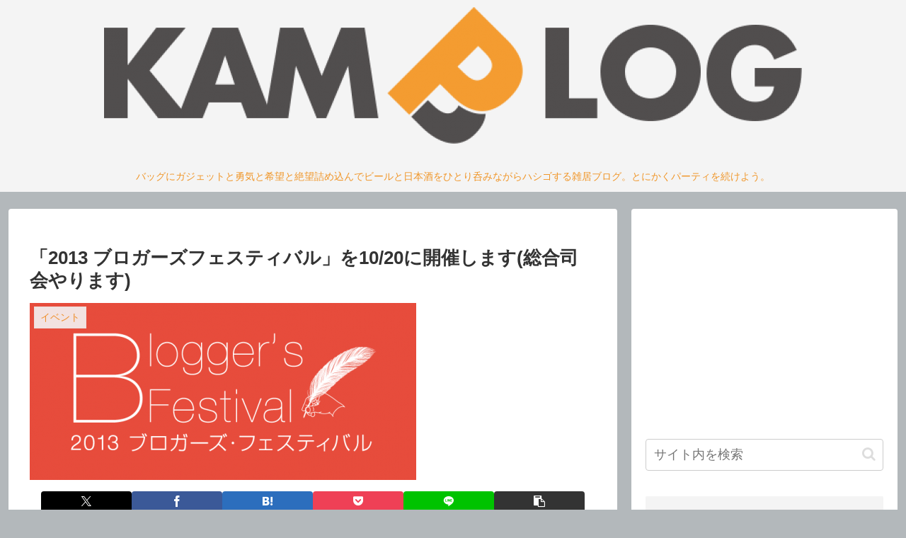

--- FILE ---
content_type: text/html; charset=utf-8
request_url: https://www.google.com/recaptcha/api2/aframe
body_size: 258
content:
<!DOCTYPE HTML><html><head><meta http-equiv="content-type" content="text/html; charset=UTF-8"></head><body><script nonce="jZdMxPC-XDnUxfDtOcsX0g">/** Anti-fraud and anti-abuse applications only. See google.com/recaptcha */ try{var clients={'sodar':'https://pagead2.googlesyndication.com/pagead/sodar?'};window.addEventListener("message",function(a){try{if(a.source===window.parent){var b=JSON.parse(a.data);var c=clients[b['id']];if(c){var d=document.createElement('img');d.src=c+b['params']+'&rc='+(localStorage.getItem("rc::a")?sessionStorage.getItem("rc::b"):"");window.document.body.appendChild(d);sessionStorage.setItem("rc::e",parseInt(sessionStorage.getItem("rc::e")||0)+1);localStorage.setItem("rc::h",'1768511987758');}}}catch(b){}});window.parent.postMessage("_grecaptcha_ready", "*");}catch(b){}</script></body></html>